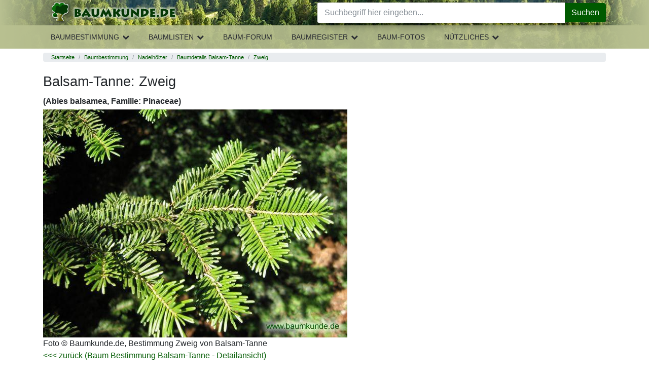

--- FILE ---
content_type: text/html; charset=UTF-8
request_url: https://www.baumkunde.de/Abies_balsamea/Zweig_Nadeln/
body_size: 5505
content:
<!DOCTYPE html>
<html lang="de">
<meta charset="utf-8">
<meta name="viewport" content="width=device-width, initial-scale=1">

<head>
    <title> 
Balsam-Tanne (Abies balsamea): Zweig bestimmen - Balsam-Tanne</title>

<meta http-equiv="Content-Type" content="text/html; charset=utf-8">

<link href="/layout/css/print.css" rel="stylesheet" type="text/css" media="print">
<link rel="search" type="application/opensearchdescription+xml" title="Baumkunde" href="https://www.baumkunde.de/downloads/firefox/searchplugins/baumkunde-de.xml">


<style type="text/css">*,
 ::after,
 ::before {
    box-sizing: inherit;
}

html {
    box-sizing: border-box;
    font-family: sans-serif;
    line-height: 1.15;
    text-size-adjust: 100%;
    -webkit-tap-highlight-color: transparent;
}

body {
    margin: 0px;
    font-family: -apple-system, BlinkMacSystemFont, "Segoe UI", Roboto, "Helvetica Neue", Arial, sans-serif;
    font-size: 1rem;
    font-weight: 400;
    line-height: 1.5;
    color: rgb(33, 37, 41);
    background-color: rgb(255, 255, 255);
}

img {
    vertical-align: middle;
    border-style: none;
}

h1,
h2,
h3,
h4,
h5,
h6 {
    margin-top: 0px;
    margin-bottom: 0.5rem;
}

.h1,
.h2,
.h3,
.h4,
.h5,
.h6,
h1,
h2,
h3,
h4,
h5,
h6 {
    margin-bottom: 0.5rem;
    font-family: inherit;
    font-weight: 500;
    line-height: 1.1;
    color: inherit;
}

.h1,
h1 {
    font-size: 1.1rem;
    margin-top: 1rem;
    margin-bottom: 1rem;
}
.h2,
h2 {
    font-size: 1rem;
    font-weight: 700;
}

h1.lowprio {
    font-size: 1.1rem;
    margin-bottom: 0.5rem;
    margin-top: 0;
}
p {
    margin-top: 0px;
    margin-bottom: 1rem;
}

dl,
ol,
ul {
    margin-top: 0px;
    margin-bottom: 1rem;
}

b,
strong {
    font-weight: bolder;
}

a {
    color: #005a00;
    text-decoration: none;
    background-color: transparent;
}

[role="button"],
a,
area,
button,
input,
label,
select,
summary,
textarea {
    touch-action: manipulation;
}

.h3,
h3 {
    font-size: 1.15rem;
}

input,
button,
select,
optgroup,
textarea {
    margin: 0px;
    font-family: inherit;
    font-size: inherit;
    line-height: inherit;
}

button,
input {
    overflow: visible;
}

ol ol,
ul ul,
ol ul,
ul ol {
    margin-bottom: 0px;
}

input,
textarea,
select {
    border-color: rgb(0, 0, 0);
    color: rgb(0, 0, 0);
    font-family: Verdana, Arial, Helvetica, sans-serif;
    font-size: 11px;
    font-stretch: normal;
    font-style: normal;
    font-variant-ligatures: normal;
    font-variant-caps: normal;
    font-weight: normal;
    line-height: normal;
}

input {
    text-indent: 2px;
}

a:not([href]):not([tabindex]) {
    color: inherit;
    text-decoration: none;
}






/* BAU Styles Above Fold */


/*#header {
    background: url("../../images/layout/bg_branding.jpg") 326px 0px repeat scroll rgb(38, 49, 33);
    color: black;
    height: 100px;
    margin: 0px;
    padding: 0px;
    width: 100%;
}*/

#body-wrapper {
    padding: 0;
}

.page-header {
    position: relative;
    display: block;
    height: auto;
    width: 100%;
    z-index: 4002;
    float: left;
    background: linear-gradient(90deg, #b8c091, rgba(184, 191, 145, 0.8) 50px, rgba(184, 191, 145, 0) 200px), linear-gradient(-90deg, #b8c091, rgba(184, 191, 145, 0.8) 50px, rgba(184, 191, 145, 0) 100px), url("/images/layout/bg_branding.jpg") repeat scroll 326px 0 #263121
}

.mobilemenuloaded header.page-header * {
    transition: .3s;
}

.mobilemenuloaded header.page-header .header-middle {
    display: block;
}

.page-header .header-left {
    text-align: center;
}

.page-header .header-part {
    height: 50px;
}

.page-header .header-right {
    position: absolute;
    right: 0;
    top: 0;
}

.mobile-menu {
    background: transparent;
    display: block;
    position: absolute;
    top: 0;
    left: 0;
    width: 53px;
    height: 50px;
    border: none;
    cursor: pointer;
}

.logo {
    display: inline-block;
    margin-top: 3px;
}

.logo img {
    width: 100%;
    height: auto
}

.logo img.default {
    display: none
}

@media(min-width: 350px) {
    .logo img.default {
        display: inline-block;
    }
    .logo img.icon {
        display: none;
    }
}

header .fa {
    font-size: 2em;
    color: #053805;
}

header .header-social-icons {
    display: none;
    float: left;
    line-height: normal;
    margin: 14px 6.25px 0 0;
}

header .fa-search {
    float: left;
    margin: 7px 12.5px 7px 7px;
    cursor: pointer;
}

#homepage-slider {
    margin-bottom: 10px;
}

#homepage-slider .bx-wrapper {
    height: 150px !important;
    overflow: hidden;
    padding: 0;
}

#homepage-slider .bx-viewport {
    width: 100%;
    overflow: hidden;
    position: relative;
    height: 150px;
}

#homepage-slider #homeslider {
    max-height: 150px;
    position: relative;
    transition-duration: 0.3s;
    transform: translate3d(0, 0, 0);
    margin: 0;
    padding: 0;
}

#homepage-slider #homeslider .homeslider-container {
    float: left;
    list-style: outside none none;
    position: relative;
    width: 100%;
}

#homepage-slider #homeslider img {
    width: 590px;
    position: absolute;
}
#homepage-slider .homeslider-description {
    text-align: center;
    width: 100%;
    position: relative;
    margin-top: 25px;
}
.blackfoil {
    margin: 0 0 4px !important;
    padding: 8px 12px !important;
    font-size: 16px;
    line-height: 1.5;
    background: rgba(0,0,0,0.65);
    color: #fff;
    font-size: 20px;
    line-height: 28px;
}
.homeslider-description p {
    display: none;
}

#introkacheln .row > div {
    margin-bottom: 15px;
}

#introkacheln img {
    border-width: 5px !important;
}
.card-header.bg-primary {
    color: #fff;
}
.card-header.bg-primary a {
    color: #fff;
    display: block;
}
.card-header.bg-primary a:hover {
    background: none !important;
    color: #fff !important;
}
#main {
    clear: both;
    padding-top: 0.5rem;
    padding-bottom: 0.5rem;
}
.hover {
    cursor: pointer;
}
.hovertransparent:hover {
    opacity: 0.8;
}

.breadcrumb {
  padding: 0.05rem 1rem;
  margin-bottom: 0.2rem;
  list-style: none;
  background-color: #e9ecef;
  border-radius: 0.25rem;
  font-size: 0.7rem;
}
.breadcrumb::after {
  display: block;
  clear: both;
  content: "";
}

.breadcrumb-item {
  float: left;
}
.breadcrumb-item + .breadcrumb-item::before {
  display: inline-block;
  padding-right: 0.5rem;
  padding-left: 0.5rem;
  color: #868e96;
  content: "/";
}
.breadcrumb-item + .breadcrumb-item:hover::before {
  text-decoration: underline;
}
.breadcrumb-item + .breadcrumb-item:hover::before {
  text-decoration: none;
}
.breadcrumb-item.active {
  color: #868e96;
}


/* noch nicht optimiert */

.showhh {
    display: none;
}

.header-main-nav {
    display: none
}

#suche {
    display: none
}

#leftbox {
    display: none
}

#topnavi {
    display: none
}

#topnavi-main {
    display: none
}

#col3 {
    display: none;
}

#breadcrumb {
    font-size: 0.8em;
    color: rgb(153, 153, 153);
    padding: 0px 0px 0px 20px;
}

#breadcrumb a {
    color: rgb(89, 124, 89);
    font-weight: bold;
}

.homeimg {
    margin: 0px 0px 15px;
}

#content .homeimg a {
    color: rgb(255, 255, 255);
}

@media (min-width: 576px) {

}


</style>


</head>
<body class="view &raquo;_nadelhoelzer_&raquo;_baumdetails_&raquo;_balsam_tanne_&raquo;_foto">
            <div id="body-wrapper" class="container-fluid">
            <header class="page-header">
            	<div class="header-nav-bg"></div>
            	<div class="container">
	                <div class="header-left header-part">
	                    <button class="mobile-menu">
	                        <i class="fa fa-bars" aria-hidden="true"></i>
	                    </button>
	                    <a class="logo" href="https://www.baumkunde.de/" data-click-origin="menu.topnavi.home">
							<img class="default" src="/images/layout/baumkunde_logo_mobi-min.png" title="Baumkunde.de, Baumbestimmung, Geh&ouml;lze und B&auml;me bestimmen, Nadelb&auml;ume, Laubb&auml;ume" alt="Baumkunde.de, Baumbestimmung, Geh&ouml;lze und B&auml;me bestimmen, Nadelb&auml;ume, Laubb&auml;ume" width="250" height="43">
							<img class="icon" title="Baumkunde.de, Baumbestimmung, Geh&ouml;lze und B&auml;me bestimmen, Nadelb&auml;ume, Laubb&auml;ume" alt="Baumkunde.de, Baumbestimmung, Geh&ouml;lze und B&auml;me bestimmen, Nadelb&auml;ume, Laubb&auml;ume" src="/images/layout/baumkunde_logo_icon_mobi-min.png">
						</a>
	                </div>
	                <div class="header-middle">
	                    <div id="suche" class="header-search">
	                        <form class="form-search" action="/suche.php" method="post" data-init="module/baumkunde-form-search" data-handler="true">
	                        	<div class="input-group">
	                            	<input type="search" class="form-control query" name="suche" placeholder="Suchbegriff hier eingeben..." aria-label="Baumarten, Forum, botanische Namen..." autocomplete="off" value="" maxlength="200"><input name="referrer" type="hidden" id="referrer" value="/baumdetails/bild/baumdetails_bild.php">									
									<button type="button" id="resetsearch" class="close" aria-label="Close">
										<span aria-hidden="true">&times;</span>
									</button>

		                            <div class="input-group-append">
		                            	<button name="submit" class="btn btn-success" type="submit" value="Suche"><i class="icon-search hover"></i>Suchen</button>
		                            </div>
		                        </div>
	                        </form>
	                    </div>
	            		<a href="#topofcontent" class="showhh noprint">Navigation &uuml;berspringen &raquo;</a>
	                    <ul class="header-main-nav">
	<li class="main-nav-item has-submenu" data-submenu="baumbestimmung"><a href="/baumbestimmung/" onMouseOver="return escape('Baumbestimmung einheimischer und exotischer Gehölze anhand Bestimmungskriterien. Triff Deine Auswahl in der nächsten Ebene.')"  class="llink">Baumbestimmung</a>
		<i class="fa fa-chevron-up button-expand hover"></i>
		<i class="fa fa-chevron-down button-expand hover"></i>
		<div class="sub-nav-flyout submenu-baumbestimmung">
			<ul class="header-sub-nav">
				<li class="sub-nav-item has-submenu" data-submenu="laubhoelzer"><a href="/baumbestimmung/laubhoelzer/" onMouseOver="return escape('Bestimmung der Laubhölzer/ Laubbäume anhand von Merkmalen wie Blattanordnung am Zweig, Blattaufbau, Blattrand und Blattform')" >Laubh&ouml;lzer</a>
					<div class="sub-nav-menu submenu-laubhoelzer">
						<ul class="header-sub-nav">
							<li class="sub-nav-item"><a href="/baumbestimmung/laubhoelzer/bestimmung-blatt.php" >nach Bl&auml;ttern</a></li>
							<li class="sub-nav-item"><a href="/baumbestimmung/laubhoelzer/bestimmung-blueten.php" >nach Bl&uuml;ten</a></li>
							<li class="sub-nav-item"><a href="/baumbestimmung/laubhoelzer/bestimmung-fruechte.php" >nach Fr&uuml;chte</a></li>
							<li class="sub-nav-item"><a href="/baumbestimmung/laubhoelzer/bestimmung-rinde.php" >nach Rinde/Borke</a> </li>
							<li class="sub-nav-item"><a href="/baumbestimmung/laubhoelzer/bestimmung-knospen.php" >nach Knospen</a> </li>
						</ul>
					</div>
				</li>
				<li class="sub-nav-item has-submenu" data-submenu="nadelhoelzer"><a href="/baumbestimmung/nadelhoelzer/" onMouseOver="return escape('Bestimmung der Nadelhölzer/ Nadelbäume anhand von Merkmalen wie Anordnung am Zweig oder Schuppenform')" >Nadelh&ouml;lzer</a>
					<div class="sub-nav-menu submenu-nadelhoelzer">
						<ul class="header-sub-nav">
							<li class="sub-nav-item"><a href="/baumbestimmung/nadelhoelzer/bestimmung-nadeln.php" >nach Nadeln/Schuppen</a></li>
							<li class="sub-nav-item"><a href="/baumbestimmung/nadelhoelzer/bestimmung-blueten.php" >nach Bl&uuml;ten</a></li>
							<li class="sub-nav-item"><a href="/baumbestimmung/nadelhoelzer/bestimmung-zapfen.php" >nach Zapfen</a></li>
							<li class="sub-nav-item"><a href="/baumbestimmung/nadelhoelzer/bestimmung-rinde.php" >nach Rinde</a> </li>
						</ul>
					</div>
				</li>
				<li class="sub-nav-item has-submenu" data-submenu="straeucher"><a href="/baumbestimmung/straeucher/" onMouseOver="return escape('Sträucher sind meist vom Boden mehrstämmig und nicht so groß wie Bäume. Sträucher mit Nadeln oder Schuppen findest Du unter Nadelhölzer')" >Str&auml;ucher</a>
					<div class="sub-nav-menu submenu-straeucher">
						<ul class="header-sub-nav">
							<li class="sub-nav-item"> <a href="/baumbestimmung/straeucher/bestimmung-blatt.php" >nach Bl&auml;ttern</a></li>
							<li class="sub-nav-item"><a href="/baumbestimmung/straeucher/bestimmung-blueten.php" >nach Bl&uuml;ten</a></li>
							<li class="sub-nav-item"><a href="/baumbestimmung/straeucher/bestimmung-fruechte.php" >nach Fr&uuml;chte</a></li>
							<li class="sub-nav-item"><a href="/baumbestimmung/straeucher/bestimmung-rinde.php" >nach Rinde/Borke</a> </li>
						</ul>
					</div>
				</li>
			</ul>
		</div>
	</li>
	<li class="main-nav-item has-submenu" data-submenu="baumlisten"><a href="/baumlisten/" onMouseOver="return escape('Baum-Bestimmungslisten alphabetisch oder nach Blütezeit und Fruchtreife')"  class="llink">Baumlisten</a>
		<i class="fa fa-chevron-up button-expand hover"></i>
		<i class="fa fa-chevron-down button-expand hover"></i>
		<div class="sub-nav-flyout submenu-baumlisten">
			<ul class="header-sub-nav">
				<li class="sub-nav-item"><a href="/baumlisten/baumliste_az.php" onMouseOver="return escape('Hier werden alle Bäume des Baumkatalogs aufgeführt. Sortierung nach deutschen Namen.')" >Baumarten A-Z<br>
(deutsche Namen)</a></li>
				<li class="sub-nav-item"><a href="/baumlisten/baumliste_az_scientific.php" onMouseOver="return escape('Hier werden alle Bäume des Baumkatalogs aufgeführt. Sortierung nach  wissenschaftlichen Namen.')" >Baumarten A-Z<br>
(wissenschaftliche Namen)</a></li>
				<li class="sub-nav-item"> <a href="/baumlisten/baumliste_index.php" onMouseOver="return escape('Hier werden alle Bäume des Baumkatalogs aufgeführt. Sortierung nach  Gattung, bzw. Index.')" >Index aller Baumarten (deutsche Namen) </a></li>
				<li class="sub-nav-item"> <a href="/haeufigste-baeume-deutschland.php" onMouseOver="return escape('Die häufigsten Bäume und Sträucher Deutschlands.')" >B&auml;ume und Str&auml;ucher Deutschlands</a></li>
				<li class="sub-nav-item"> <a href="/baumlisten/acacia-world.php" >Die Welt der Akazien</a></li>
				<li class="sub-nav-item"><a href="/baumlisten/bluetezeit.php" onMouseOver="return escape('Hier findest Du eine Übersicht über alle Gehölze, die im Moment blühen.')" >Bl&uuml;tezeiten</a></li>
				<li class="sub-nav-item"><a href="/baumlisten/fruchtreife.php" onMouseOver="return escape('Hier findest Du eine Übersicht über alle Gehölze, die im Moment Früchte tragen.')" >Fruchtreife</a></li>
			</ul>
		</div>
	</li>	
	<li class="main-nav-item"><a href="/forum/" onMouseOver="return escape('Diskutiere über Bäume, bestimme Baumarten, frage nach unbestimmten Gehölzen und bringe Dein Wissen ein')"  class="llink">Baum-Forum</a></li>
	<li class="main-nav-item has-submenu" data-submenu="baumregister"><a href="/baumregister/" onMouseOver="return escape('Baumveteranen, Alte Bäume, bemerkenswerte Bäume')"  class="llink">Baumregister</a>
		<i class="fa fa-chevron-up button-expand hover"></i>
		<i class="fa fa-chevron-down button-expand hover"></i>
		<div class="sub-nav-flyout submenu-baumregister">
			<ul class="header-sub-nav">
				<li class="sub-nav-item"><a href="/baumregister/" onMouseOver="return escape('Baumregister - Datenbank alter Bäume')" >Baumregister</a></li>
				<li class="sub-nav-item"><a href="/baumregister/karte/" onMouseOver="return escape('Baumregister - Standortkarte alter Bäume')" >Standortkarte</a></li>
				<li class="sub-nav-item"><a href="/baumregister/pflege.php" onMouseOver="return escape('Baumregister - Eingabe &amp; Pflege')" >Eingabe &amp; Pflege</a></li>
			</ul>
		</div>
	</li>
	<li class="main-nav-item"><a href="/baum_galerie.php" onMouseOver="return escape('Die schönsten Bilder und Fotos von Bäumen und Sträuchern, Bilder nach Baumarten und Familien')"  class="llink">Baum-Fotos</a></li>
	<li class="main-nav-item has-submenu" data-submenu="nuetzliches"><a href="/nuetzliches.php" onMouseOver="return escape('Nützliches zur Baumbestimmung, Links, Über Uns und Baum-Software')"  class="llink">Nützliches</a>
		<i class="fa fa-chevron-up button-expand hover"></i>
		<i class="fa fa-chevron-down button-expand hover"></i>
		<div class="sub-nav-flyout submenu-nuetzliches">
			<ul class="header-sub-nav">
				<li class="sub-nav-item"><a href="/baumbestimmung-literatur.php" id="tn-literatur">Literatur</a></li>
				<li class="sub-nav-item"><a href="/downloads.php" id="tn-downloads">Downloads</a></li>
				<li class="sub-nav-item"><a href="/baum-links.php" id="tn-links">Links</a></li>
				<!--li class="sub-nav-item"><a href="/forum/links.php" id="tn-linkliste">Foren-Linkliste</a></li-->
				<li class="sub-nav-item"><a href="/hilfe-baumbestimmung.php" id="tn-hilfe">Hilfe</a>
				<li class="sub-nav-item"><a href="/bestimmungsmerkmale.php" id="tn-bestimmung">Bestimmungsmerkmale</a></li>
				<li class="sub-nav-item"><a href="/glossar.php" id="tn-glossar">Glossar</a></li>
				<li class="sub-nav-item"><a href="/baum-faq.php" id="tn-faq">FAQ</a></li>
				<li class="sub-nav-item"><a href="/spenden-unterstuetzung.php" id="tn-spenden">Spenden</a></li>
			</ul>
		</div>
	</li>
</ul>	                    <div class="mobile-background-layer"></div>
	                </div>
	                <div class="header-right header-part">
	                    <!--ul class="header-social-icons">
	                        <li class="facebook"><a href="https://www.facebook.com/Baumkunde" target="_blank"><i class="icon-facebook hover"></i></a></li>
	                    </ul-->
	                    <i class="fa fa-search"></i>
	                </div>
            	</div>
            </header>

            <div id="main" class="container">
                    
            	<!--content Anfang-->
                <ol class="breadcrumb" title="Du befindest Dich hier "> <li class="breadcrumb-item"><a href="/">Startseite</a></li> <li class="breadcrumb-item"><a href="/baumbestimmung/">Baumbestimmung</a></li> <li class="breadcrumb-item"><a href="/baumbestimmung/nadelhoelzer/">Nadelhölzer</a></li> <li class="breadcrumb-item"><a href="/Abies_balsamea/">Baumdetails Balsam-Tanne</a></li> <li class="breadcrumb-item"><a href="/Abies_balsamea/Zweig_Nadeln/">Zweig</a></li></ol>                
                <a name="topofcontent"></a>
                
                <div id="content">
                    
                     
<h1>Balsam-Tanne: Zweig </h1>
<h2>(Abies balsamea, Familie: Pinaceae)</h2>

<a href="../../Abies_balsamea/"><img src="../../pics/gr/0423pic_blatt_gr.jpg" class="img-fluid" border="0" alt="Balsam-Tanne / Abies balsamea / Zweig Familie: Pinaceae"></a>
<p>


Foto &copy; Baumkunde.de, Bestimmung Zweig von Balsam-Tanne<br>

<a href="../../Abies_balsamea/"><<< zur&uuml;ck (Baum Bestimmung Balsam-Tanne - Detailansicht)</a><br>
</p>
        <div class="clear"></div>

    </div>
    <!--Content Ende-->


</div>
<!--main Ende-->

<!--Footer Anfang-->
<div style="clear:both;" id="footer">

	<ul class="list-inline">
    <li class="list-inline-item"><a href="/impressum.php">Impressum</a></li>
		<li class="list-inline-item"><a href="/datenschutz.php">Datenschutz</a></li>
		<li class="list-inline-item"><a href="/wirueberuns.php">Wir &uuml;ber uns</a></li>
	</ul>
	   
	  
	  Alle Texte und Bilder auf Baumkunde.de unterliegen dem Urheberrecht, <br />
Verwendung nur nach ausdr&uuml;cklicher Genehmigung
	  
	  <br />

	&copy; 2004 - 2026 by <a href="http://www.gurkcity.de" target="_blank">Gurkcity
	Webdesign</a><br />
 
  </p>

</div>
<!--Footer Ende-->

    </div>    
    <!-- Optional JavaScript -->
    <!-- jQuery first, then Popper.js, then Bootstrap JS -->
    
   
    <script type="text/javascript" src="/js/jquery-3.4.1.min.js"></script> <!--3.4.1-->
    <script type="text/javascript" src="/js/popper.min.js"></script> <!--1.11.0-->
    <script type="text/javascript" src="/js/bootstrap.min.js"></script> <!--4.0.0-->
    <script type="text/javascript" src="/js/baumkunde.js"></script> <!-- --- -->
   
    <!--script src="js/all.min.js"></script-->

    
<script defer src="https://static.cloudflareinsights.com/beacon.min.js/vcd15cbe7772f49c399c6a5babf22c1241717689176015" integrity="sha512-ZpsOmlRQV6y907TI0dKBHq9Md29nnaEIPlkf84rnaERnq6zvWvPUqr2ft8M1aS28oN72PdrCzSjY4U6VaAw1EQ==" data-cf-beacon='{"version":"2024.11.0","token":"c224d0cbc9424c0a857eefb27b6129e8","r":1,"server_timing":{"name":{"cfCacheStatus":true,"cfEdge":true,"cfExtPri":true,"cfL4":true,"cfOrigin":true,"cfSpeedBrain":true},"location_startswith":null}}' crossorigin="anonymous"></script>
</body>
</html>
<link rel="stylesheet" href="/css/stylesheet.css?20260202">

